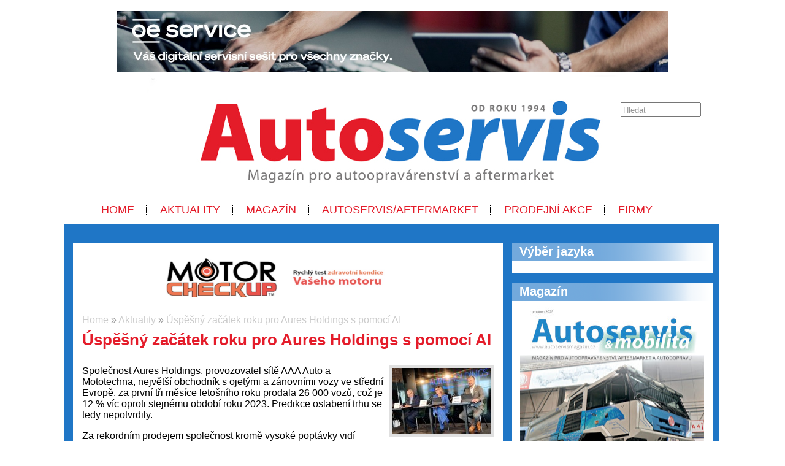

--- FILE ---
content_type: text/html; charset=UTF-8
request_url: https://www.autoservismagazin.cz/aktuality/2024-04-18-uspesny-zacatek-roku-pro-aures-s-pomoci-ai
body_size: 7880
content:
<!DOCTYPE html>
<html lang='cs'> 
<head> 

    <meta http-equiv='Content-Type' content='text/html; charset=utf-8' /> 
    <meta name='description' content='Rekordní prodej ojetých automobilů v Aures Holdingu v prvním čtvrtletí posílila generativní AI v kontaktním centru. Síť AAA Auto už za první čtvrtletí letošního roku prodala 26 000 vozů.' /> 
    <meta name='keywords' content='automotive,auta,automobily,autoservisy, autobazary,ojeté automobily,Aures,AAA Auto,Mototechna' /> 
    <meta name='author' content='Petr Hamrozi' /> 


    <meta name="google-site-verification" content="EBG-DhuiKK3ShMmnwWvV6bxWAmRaEBw7Vmf1oxsMgUE" /> 


    <link href='/content/autoservismagazin/style/favicon.ico' rel='icon' type='image/x-icon' /> 

    <link rel='stylesheet' href='/content/autoservismagazin/style/style.css?ver=262' type='text/css' /> 
    <link rel='stylesheet' href='/style/jquery.qtip.min.css?ver=262' type='text/css' /> 
    <link rel='stylesheet' href='/style/fileupload/jquery-ui.css?ver=262' type='text/css' /> 
    <link rel='stylesheet' href='/style/fileupload/jquery.fileupload-ui.css?ver=262' type='text/css' /> 
    <link rel='stylesheet' href='/style/videojs/video-js.min.css?ver=262' type='text/css' /> 
    <link rel='stylesheet' href='/style/videojs/videojs-hls-quality-selector.css?ver=262' type='text/css' /> 
    <link rel='stylesheet' href='/style/jcarousel/autoservismagazin/skin.css?ver=262' type='text/css' /> 
    <link rel='stylesheet' href='/style/jcarousel/autoservismagazin/skin-fullframe.css?ver=262' type='text/css' /> 
    <link rel='stylesheet' href='/style/jcarousel/autoservismagazin/skin-goods.css?ver=262' type='text/css' /> 
    <link rel='stylesheet' href='/style/prettyPhoto.css?ver=262' type='text/css' /> 
    <link rel='stylesheet' href='/style/videojs/video-js.css?ver=262' type='text/css' /> 
    <link rel='stylesheet' href='/style/collapser/style.css?ver=262' type='text/css' /> 
    <link rel='stylesheet' href='/style/treeview/jquery.treeview.css?ver=262' type='text/css' /> 
    <link rel='stylesheet' href='http://fonts.googleapis.com/css?family=Open+Sans&amp;subset=latin,latin-ext' type='text/css' /> 

    <link rel='alternate' href='/rss/' type='application/rss+xml' title='Autoservis Magazín.cz' />

    <script type='text/javascript' src='/jscript/AjaxList.js?ver=262'></script> 
    <script type='text/javascript' src='/jscript/base64.js?ver=262'></script> 
    <script type='text/javascript' src='/jscript/cookie.js?ver=262'></script> 
    <script type='text/javascript' src='/jscript/DoubleTable.js?ver=262'></script> 
    <script type='text/javascript' src='/jscript/HttpConnector.js?ver=262'></script> 
    <script type='text/javascript' src='/jscript/inputParser.js?ver=262'></script> 
    <script type='text/javascript' src='/jscript/inputProcess.js?ver=262'></script> 
    <script type='text/javascript' src='/jscript/ListParser.js?ver=262'></script> 
    <script type='text/javascript' src='/jscript/Selector.js?ver=262'></script> 
    <script type='text/javascript' src='/jscript/utils.js?ver=262'></script> 
    <script type='text/javascript' src='/jscript/countdown.js?ver=262'></script> 
    <script type='text/javascript' src='/jscript/videojs/video.min.js?ver=262'></script> 
    <script type='text/javascript' src='/jscript/videojs/videojs-contrib-quality-levels.min.js?ver=262'></script> 
    <script type='text/javascript' src='/jscript/videojs/videojs-hls-quality-selector.min.js?ver=262'></script> 
    <script type='text/javascript' src='/jscript/jquery-1.7.1.min.js?ver=262'></script> 
    <script type='text/javascript' src='/jscript/jquery-ui-1.8.16.min.js?ver=262'></script> 
    <script type='text/javascript' src='/jscript/jquery.prettyPhoto.js?ver=262'></script> 
    <script type='text/javascript' src='/jscript/jquery.jcarousel.min.js?ver=262'></script> 
    <script type='text/javascript' src='/jscript/jquery.dropdown.js?ver=262'></script> 
    <script type='text/javascript' src='/jscript/jquery.cycle.all.js?ver=262'></script> 
    <script type='text/javascript' src='/jscript/jquery.cookie.js?ver=262'></script> 
    <script type='text/javascript' src='/jscript/php-serialize.js?ver=262'></script> 
    <script type='text/javascript' src='/jscript/jquery.collapser.min.js?ver=262'></script> 
    <script type='text/javascript' src='/jscript/jquery.treeview.js?ver=262'></script> 

    <title>Úspěšný začátek roku pro Aures Holdings s pomocí AI | Autoservis Magazín.cz</title> 

  <meta property='og:title' content='Úspěšný začátek roku pro Aures Holdings s pomocí AI' /> 
  <meta property='og:type'  content='article' /> 
  <meta property='og:description' content='Rekordní prodej ojetých automobilů v Aures Holdingu v prvním čtvrtletí posílila generativní AI v kontaktním centru. Síť AAA Auto už za první čtvrtletí letošního roku prodala 26 000 vozů.' /> 
  <meta property='og:image' content='http://www.autoservismagazin.cz/image-big-37886.jpg' /> 
 
  <meta property='twitter:card' content='summary_large_image' /> 
  <meta property='twitter:title' content='Úspěšný začátek roku pro Aures Holdings s pomocí AI' /> 
  <meta property='twitter:description' content='Rekordní prodej ojetých automobilů v Aures Holdingu v prvním čtvrtletí posílila generativní AI v kontaktním centru. Síť AAA Auto už za první čtvrtletí letošního roku prodala 26 000 vozů.' /> 
  <meta property='twitter:image' content='http://www.autoservismagazin.cz/image-big-37886.jpg' /> 
 
<script type="text/javascript">var EditReturn=1; var  NewReturn=1; var dir = "/"; </script> 
<!-- TinyMCE Begin -->
<script type='text/javascript' src='/jscript/tiny_mce/tinymce.min.js'></script>		
<script type='text/javascript'>
	 tinymce.init({
		height : '150', 
 		mode : 'textareas',
		editor_selector : 'textarea-tiny',
		theme : 'modern',
		language : 'cs',
 		
		menubar : false,
    	statusbar : false, 		
		
		plugins: [
					'advlist autolink lists link image charmap print preview hr anchor pagebreak',
					'searchreplace wordcount visualblocks visualchars code fullscreen',
					'insertdatetime media nonbreaking save table contextmenu directionality',
					'emoticons template paste textcolor colorpicker textpattern imagetools codesample'
				  ],
		
		toolbar1 : 'bold,italic,underline,strikethrough,|,cut,copy,paste,|,bullist,numlist,|,undo,redo,|,link,unlink,emoticons,|,forecolor',
 		
		extended_valid_elements : 'iframe[src|width|height|name|frameborder|allowfullscreen]',
		relative_urls : false,
		entity_encoding : 'raw',
	});
</script>
<!-- TinyMCE End -->
<style type="text/css">	
	.wraptocenter {display: table-cell; text-align: center; vertical-align: middle;}
	.wraptocenter * {vertical-align: middle;}
	.wraptocenter span {display: inline-block; height: 100%; width: 1px;}
	</style>
	<!--[if lt IE 8]><style>.wraptocenter span {display: inline-block; height: 100%;}</style><![endif]-->
	 
 
</head> 
<body id='body' > 
  <script type='text/javascript'>var transCannotBeBought = 'Nelze koupit'</script> 
<div id='body-overlay1'><div id='body-overlay'><div id='page'>


<div class=" first last no-box-item">
<div><br><center><a href="https://www.oeservice.eu/cs/" target="_blank"><img src="https://www.autoservismagazin.cz/projects/Banery/OESERVICE/39f871cf-fb57-4ae4-9f92-56f8359153d8.JPG" alt="Servind" width="900" height="100" /></a></center></div>
</div>

<div id='header'>
	<div id="search"><p style="padding: 0 0 0 0; margin: 0 0 0 0;"><input type="text" id="searchtext" value="Hledat" onclick="this.value=''"  onchange="window.location='/hledat/vyraz-'+Base64.encode($('#searchtext').val());" /></p></div>	<nav><ul id="menu" class="">

<li id="menu1" class="menu-item first">
<a class="menu-item-link "  href="/uvod">Home</a>
</li>

<li id="menu2" class="menu-item second active">
<a class="menu-item-link "  href="/aktuality">Aktuality</a>
</li>

<li id="menu3" class="menu-item third">
<a class="menu-item-link "  href="/magazin">Magazín</a>
</li>

<li id="menu4" class="menu-item second">
<a class="menu-item-link "  href="/autoservis-aftermarket">AUTOSERVIS/AFTERMARKET</a>
</li>

<li id="menu5" class="menu-item">
<a class="menu-item-link "  href="/prodejni-akce">PRODEJNÍ AKCE</a>
</li>

<li id="menu6" class="menu-item second third last">
<a class="menu-item-link "  href="/firmy">Firmy</a>
</li>
</ul></nav>	<div class='clear'></div>
	
</div>

<div id='section'>
		<div class='section-left'>
		
		
<div class=" first last no-box-item">
<div>
  <center>
    <a href="https://www.testmotoru.cz/autoservisy">
     <img src="https://www.autoservismagazin.cz/projects/Banery/MotorCheckup/Screenshot%202025-07-31%20at%2020.51.05.jpeg" width="600" height="80" />
    </a></br> </br> 
  </center>
</div>


</div>
	
		<div id="breadcrumb"><a href="/uvod">Home</a> » <a href="/aktuality">Aktuality</a> » <a href="/aktuality/2024-04-18-uspesny-zacatek-roku-pro-aures-s-pomoci-ai">Úspěšný začátek roku pro Aures Holdings s pomocí AI</a></div>		<h1>Úspěšný začátek roku pro Aures Holdings s pomocí AI</h1><a class="right-image" rel="prettyPhoto[gallery]" href="/image-big-37886.jpg"><img src="/image-medium-37886.jpg" alt="Úspěšný začátek roku pro Aures Holdings s pomocí AI" /></a><p>Společnost Aures Holdings, provozovatel sítě AAA Auto a Mototechna, největší obchodník s&nbsp;ojetými a zánovními vozy ve střední Evropě, za první tři měsíce letošního roku prodala 26 000 vozů, což je 12 % víc oproti stejnému období roku 2023. Predikce oslabení trhu se tedy nepotvrdily.</p>
<p>Za rekordním prodejem společnost kromě vysoké poptávky vidí i&nbsp;zúročení svých investic do rozvoje moderních technologií, které nyní výrazně zvyšují efektivitu obchodování s&nbsp;automobily i&nbsp;komunikace se zákazníky.</p>
<p>Pro letošní rok proto firma plánuje zvýšit celkový prodej vozů téměř o&nbsp;desetinu, tedy daleko za hranicí 100 000 aut, což je její dlouhodobý cíl.</p>
<p><em>„S dalším rokem na trhu jsme dosáhli dalších prodejních rekordů. Za posledních pět let od roku 2020 se naše prodeje v&nbsp;prvním čtvrtletí zvedly o&nbsp;více než 6600 vozů. Březen byl s&nbsp;9427 prodanými vozy historicky naším vůbec nejsilnějším měsícem. Skvělé výsledky v&nbsp;prvním čtvrtletí vedly k&nbsp;tomu, že jsme už na začátku března prodali za posledních 12 měsíců od března 2023 celkem 100 000 aut,“ </em>uvedla Karolína Topolová, generální ředitelka a předsedkyně představenstva společnosti Aures Holdings, provozovatele sítě autocenter AAA Auto, Mototechna, Auto Diskont a Driverama. Skupina v&nbsp;březnu prodávala už přes 320 vozů denně.</p>
<p><em>„Pokud jde o&nbsp;důvody tohoto úspěchu, kromě vysoké poptávky za tím vidíme zúročení našich investic do využití technologických inovací, a to zejména nasazení generativní AI v&nbsp;marketingu a v&nbsp;komunikaci se zákazníky, a další posílení využití digitálních technologií využívajících unikátní data integrovaná v&nbsp;rámci našich výkupních i&nbsp;prodejních procesů. Sami speciální technologie vyvíjíme ale především je dokážeme využívat. Na trhu lze pořídit mnoho řešení, ale důležité je využívat skutečně využívat, jinak jsou neefektivní. Protože trh sám o&nbsp;sobě neroste je patrné, že se nám vyplácejí dlouhodobé investice do technických inovací,“</em> dodala Karolína Topolová.</p>
<p><strong>Moderní technologie a generativní AI</strong></p>
<p>V obchodování s&nbsp;automobily Auresu významně pomáhá machine learning, automatizovaný hlasový model využívající generativní AI CARol v&nbsp;Kontaktním centru. Prostřednictvím AI CARol Aures už za poslední rok vykoupil téměř 6000 aut a celkem vyřídil 316 000 hovorů. Podíl CARol na všech vykoupených vozech přes zákaznické centrum tvořil víc než 10 %.</p>
<p><em>„Přes CARol jsme prodali celkem 3000 vozů a na prodeji odbavili 180 000 hovorů. Meziročně jsme zaznamenali zásadní zvýšení úspěšnosti prodejů od zájmu po koupi – v&nbsp;ČR to bylo o&nbsp;18 %, na Slovensku dokonce o&nbsp;19 % a v&nbsp;Polsku o&nbsp;11 %,“ </em>uvedl Petr Vaněček, co-CEO a člen představenstva skupiny Aures Holdings.</p>
<p><strong>Expanze – investice letos dosáhnou 100 milionů korun</strong></p>
<p>Skupina má ve střední a západní Evropě v&nbsp;rámci přes 60 poboček, servisních center či jiných zastoupení v&nbsp;pěti zemích – v&nbsp;České republice, na Slovensku, v&nbsp;Polsku, Maďarsku a Německu. Má také tři call centra a pět importně-exportních center. Aures Holdings má 3340 zaměstnanců, nicméně zároveň nabírá pracovníky na dalších 180 pozic.</p>
<p>Nabídka vozů v&nbsp;prodejní síti Aures Holdings již dosáhla 15 000 aut. Toho skupina docílila rozšířením kapacit výkupu i&nbsp;prodeje v&nbsp;několika pobočkách, ve kterém bude nadále pokračovat. Jedná se o&nbsp;zásadní expanzi, která Auresu umožní dále rozšířit podíl na trhu.</p>
<p><strong>Výhody proti značkovým konceptům</strong></p>
<p>V posledních letech se i&nbsp;dovozci automobilů a jejich prodejci prostřednictvím různých konceptů zaměřují na obchod s&nbsp;ojetými vozy. Tuto konkurenci Kateřina Topolová oceňuje, ale neobává se jí.</p>
<p><em>„Je to vítaná kultivace prostředí obchodu s&nbsp;ojetými vozy pomáhající změnit strukturu trhu k&nbsp;lepšímu. My ale vykupujeme auta, o&nbsp;něž je zájem, zatímco dealeři se chovají pasivně a berou ojetá auta jen na protiúčet. Nemáme se tedy čeho bát, protože my zákazníkům nabízíme ta nejprodávanější auta. Dealeři si s&nbsp;mnoha ojetými auty nevědí rady a proto je musejí přeprodávat, zatímco u&nbsp;nás je tomu naopak. My analyzujeme trh a vykupujeme to, o&nbsp;co je největší zájem a ne to, co zákazníci nabízejí. Poskytujeme také možnost srovnání a výběru. Proto dokážeme prodej navyšovat, zatímco značkové programy se dynamicky nevyvíjejí,“ </em>konstatovala Topolová.</p>

<!-- SPECIALNI POLOZKY -->

<h3>Datum zveřejnění</h3><div class="strip-par"><p>18.4.2024</p></div><h3>Zdroj informací</h3><div class="strip-par"><p>Aures Holdings</p>
<p>Foto: Vladimír Rybecký</p></div>
<!-- VIDEO -->
<!-- FOTO -->
<!-- DOKUMENT -->
	
<!-- DISKUSE -->
			

	</div>
	<div class='section-right'>
		
<div class="box-item first">
<h2 class="title">Výběr jazyka</h2>
<div class="vspace"></div><div id="google_translate_element"></div><script type="text/javascript">
function googleTranslateElementInit() {
  new google.translate.TranslateElement({pageLanguage: 'cs', gaTrack: true, gaId: 'UA-7269427-17'}, 'google_translate_element');
}
</script><script type="text/javascript" src="//translate.google.com/translate_a/element.js?cb=googleTranslateElementInit"></script>
</div>

<div class="box-item second">
<h2 class="title"><a href="/magazin">Magazín</a></h2>
<div class="vspace"></div><div style="margin-left: auto; margin-right: auto; text-align: center;">
<a href="https://www.autoservismagazin.cz/projects/Banery/AS-bok/as-prosinec-2025/as-prosinec-2025.pdf">
<img src="https://www.autoservismagazin.cz/projects/Banery/AS-bok/as-prosinec-2025/bok.jpg" width="300" height="424" /></a><br />

</div>
</div>

<div class="box-item third">
<h2 class="title">Naše Projekty</h2>
<div class="vspace"></div><div style="margin-left: auto; margin-right: auto; text-align: left;">

<a href="https://www.oldtimermagazin.cz/" target="_blank">
<img 
src="https://www.motorsport-ing.cz/projects/inzerce/oldtimermagazin/oldtimermagazin-logo-260x80.png" alt="Autoservis"width="280" height="80" /></a></div>
</div>

<div class="box-item second">
<h2 class="title">Facebook</h2>
<div class="vspace"></div><div id="fb-root"></div>
<script>(function(d, s, id) {
  var js, fjs = d.getElementsByTagName(s)[0];
  if (d.getElementById(id)) return;
  js = d.createElement(s); js.id = id;
  js.src = "//connect.facebook.net/cs_CZ/all.js#xfbml=1";
  fjs.parentNode.insertBefore(js, fjs);
}(document, 'script', 'facebook-jssdk'));</script>


<div class="fb-page" data-href="https://www.facebook.com/autoservismagazin" data-tabs="timeline" data-small-header="false" data-adapt-container-width="true" data-hide-cover="false" data-show-facepile="true"><blockquote cite="https://www.facebook.com/autoservismagazin" class="fb-xfbml-parse-ignore"><a href="https://www.facebook.com/autoservismagazin">Autoservis magazin</a></blockquote></div>
</div>

<div class="box-item">
<h2 class="title">AutoWeek</h2>
<div class="vspace"></div><div style="margin-left: auto; margin-right: auto; text-align: center;">

<a href="https://www.autoweek.cz/" target="_blank">
<img src="http://www.autoservismagazin.cz/projects/Banery/AutoWeek/autoweekbok.jpg" width="300" height="200" />
</a><br />

</div>
</div>

<div class="box-item second third">
<h2 class="title"><a href="/aktuality">Vybraná témata Aktualit</a></h2>
<div class="vspace"></div><div style="margin-left: auto; margin-right: auto; text-align: left;">

<a href="/aktuality/airbagy" title="Členění aktualit - Airbagy">Airbagy</a><br>

<a href="/aktuality/alarmy-zamykani-prevence" title="Členění aktualit - Alarmy, zamykání a prevence proti krádežím">Alarmy, zamykání, prevence</a><br>

<strong><a href="/aktuality/alternativni-pohony" title="Členění aktualit - Alternativní pohony">Alternativní pohony</a></strong><br>

 <a href="/aktuality/elektromobily" title="Členění aktualit - Elektromobily">Elektromobily</a><br>

 <a href="/aktuality/cng" title="Členění aktualit - CNG">CNG</a><br>

 <a href="/aktuality/lpg" title="Členění aktualit - LPG">LPG</a><br>

 <a href="/aktuality/hybridy" title="Členění aktualit - Hybridní automobily">Hybridní automobily</a><br>

 <a href="/aktuality/vodik" title="Členění aktualit - Automobily na vodík">Automobily na vodík</a><br>

<a href="/aktuality/autobaterie-nabijecky-zdroje" title="Členění aktualit - Autobaterie, nabíječky, zdroje">Autobaterie, nabíječky, zdroje</a><br>

<a href="/aktuality/autobazary" title="Členění aktualit - Autobazary">Autobazary</a><br><br>




<a href="/aktuality/autochemie" title="Členění aktualit - Autochemie">Autochemie</a><br>

<a href="/aktuality/autokosmetika" title="Členění aktualit - Autokosmetika">Autokosmetika</a><br>

<a href="/aktuality/autoelektrika-a-autoelektronika" title="Členění aktualit - Autoelektrika a autoelektronika">Autoelektrika a autoelektronika</a><br>

<strong><a href="/aktuality/autolaky" title="Členění aktualit - Autolaky">Autolaky</a></strong><br>

<strong><a href="/aktuality/autolakovny" title="Členění aktualit - Autolakovny">Autolakovny</a></strong><br>

<strong><a href="/aktuality/autosalon" title="Členění aktualit - Autosalon">Autosalon</a></strong><br>

<a href="/aktuality/autoservisy" title="Členění aktualit - Autoservisy">Autoservisy</a><br>

<a href="/aktuality/autoskla-a-prislusenstvi" title="Členění aktualit - Autoskla a příslušenství">Autoskla a příslušenství</a><br>


<a href="/aktuality/autoskoly" title="Členění aktualit - Autoškoly">Autoškoly</a><br>

<a href="/aktuality/bozp-v-autoservise" title="Členění aktualit - BOZP v autoservise">BOZP v autoservise</a><br>

<br>



<a href="/aktuality/brzdy-a-brzdove-systemy" title="Členění aktualit - Brzdy a brzdové systémy">Brzdy a brzdové systémy</a><br>

<a href="/aktuality/chytra-auta" title="Členění aktualit - Chytrá auta">Chytrá auta</a><br>

<a href="/aktuality/diagnostika" title="Členění aktualit - Diagnostika">Diagnostika</a><br>

<a href="/aktuality/interier" title="Členění aktualit - Interiér">Interiér</a><br>

<a href="/aktuality/karoserie" title="Členění aktualit - Karoserie">Karoserie</a><br>

<a href="/aktuality/kola" title="Členění aktualit - Kola">Kola</a><br>

<strong><a href="/aktuality/koncepty-a-prototypy" title="Členění aktualit - Koncepty a prototypy">Koncepty a prototypy</a></strong><br>

<a href="/aktuality/leasing-a-financovani" title="Členění aktualit - Leasing a financování">Leasing a financování</a><br>

<a href="/aktuality/legislativa-a-ucetnictvi" title="Členění aktualit -Legislativa a účetnictví v autoservise">Legislativa a účetnictví</a><br>

<a href="/aktuality/loziska" title="Členění aktualit - Ložiska">Ložiska</a><br>

<a href="/aktuality/management-v-autoopravarenstvi" title="Členění aktualit - Management a řízení firmy v autoopravárenství">Management v autoopravárenství</a><br>

<a href="/aktuality/marketing-a-propagace" title="Členění aktualit - Marketing a propagace servisu">Marketing a propagace servisu</a><br>

<strong><a href="/aktuality/motory-a-prevodovky" title="Členění aktualit - Motory a převodovky">Motory a převodovky</a></strong><br>

<a href="/aktuality/motosalon" title="Členění aktualit - Motosalon">Motosalon</a><br>

<a href="/aktuality/obchodni-vysledky-a-uspechy" title="Členění aktualit - Obchodní výsledky a úspěchy">Obchodní výsledky a 
 úspěchy</a><br>

<br>


<strong><a href="/aktuality/odevy-a-ochranne-pomucky" title="Členění aktualit - Oděvy a ochranné pomůcky">Oděvy a ochranné pomůcky</a></strong><br>

<a href="/aktuality/odpadove-hospodarstvi" title="Členění aktualit - Odpadové hospodářství">Odpadové hospodářství</a><br>

<strong><a href="/aktuality/oleje-a-kapaliny" title="Členění aktualit - Oleje a kapaliny">Oleje a kapaliny</a></strong><br>

<strong><a href="/aktuality/osvetleni" title="Členění aktualit - Osvětlení">Osvětlení</a></strong><br>

<a href="/aktuality/parkovaci-systemy" title="Členění aktualit - Parkovací systémy">Parkovací systémy</a><br>

<a href="/aktuality/personalie" title="Členění aktualit - Personálie">Personálie</a><br>

<strong><a href="/aktuality/personalistika" title="Členění aktualit - Personalistika v autoservise">Personalistika</a></strong><br>

<strong><a href="/aktuality/pneu-a-prislusenstvi" title="Členění aktualit - Pneu a příslušenství">Pneu a příslušenství</a></strong><br>

<a href="/aktuality/pneuservisy" title="Členění aktualit - Pneuservisy">Pneuservisy</a><br>

<a href="/aktuality/podvozek" title="Členění aktualit - Podvozek">Podvozek</a><br>

<strong><a href="/aktuality/pohonne-hmoty" title="Členění aktualit - Pohonné hmoty">Pohonné hmoty</a></strong><br>

<br>

<a href="/aktuality/pojisteni" title="Členění aktualit - Pojištění">Pojištění</a><br>


<a href="/aktuality/prislusenstvi" title="Členění aktualit - Příslušenství">Příslušenství</a><br>

<a href="/aktuality/souteze-a-oceneni" title="Členění aktualit - Soutěže a ocenění">Soutěže a ocenění</a><br>


<a href="/aktuality/spojky" title="Členění aktualit - Spojky">Spojky</a><br>

<a href="/aktuality/spojovaci-material" title="Členění aktualit - Spojovací materiál">Spojovací materiál</a><br>

<a href="/aktuality/stk-a-sme" title="Členění aktualit - STK a SME">STK a SME</a><br>

<strong><a href="/aktuality/testovani-a-recenze" title="Členění aktualit - Testování a recenze">Testování a recenze</a></strong><br>



<a href="/aktuality/vybaveni-do-auta" title="Členění aktualit - Vybavení do auta">Vybavení do auta</a><br>

<a href="/aktuality/vyfuky" title="Členění aktualit - Výfuky">Výfuky</a><br>

<br>

<a href="/aktuality/vyroci-a-jubilea" title="Členění aktualit - Výročí a jubilea">Výročí a jubilea</a><br>

<a href="/aktuality/vystavy-veletrhy-zajimave-akce" title="Členění aktualit - Výstavy, veletrhy a zajímavé akce v autoopravárenství">Výstavy, veletrhy, zajímavé akce</a><br>

<a href="/aktuality/vytapeni-chlazeni-klimatizace" title="Členění aktualit - Vytápění, chlazení a klimatizace">Vytápění, chlazení a klimatizace</a><br>

<strong><a href="/aktuality/vzdelavani" title="Členění aktualit - Vzdělávání">Vzdělávání</a></strong><br>





</div>




</div>

<div class="box-item">
<h2 class="title">SAČR</h2>
<div class="vspace"></div><div style="margin-left: auto; margin-right: auto; text-align: center;">

<a href="https://www.sacr.cz/" target="_blank">
<img src="https://www.autoservismagazin.cz/projects/Banery/SACR/Screenshot%202025-12-07%20at%2018.04.26.jpeg" width="300" height="200" />
</a><br />

</div>
</div>
	
	</div>
	<div class='clear'></div>
	
</div>

<div id='footer'>
	<h5></h5>
	<nav><ul id="menu-bottom" class="">

<li id="menu-bottom1" class="menu-item first">
<a class="menu-item-link "  href="http://www.autoservismagazin.cz/projects/mediakity/mediakit2021-upraveny-link/mediakit.pdf">Mediakit magazínu Autoservis&mobilita</a>
</li>

<li id="menu-bottom2" class="menu-item second">
<a class="menu-item-link "  href="/inzerce">Inzerce</a>
</li>

<li id="menu-bottom3" class="menu-item third">
<a class="menu-item-link "  href="/kontakt">Kontakt</a>
</li>

<li id="menu-bottom4" class="menu-item second">
<a class="menu-item-link "  href="/pro-partnery">Pro partnery</a>
</li>

<li id="menu-bottom5" class="menu-item">
<a class="menu-item-link "  href="http://www.oldtimermagazin.cz/">OldtimerMagazín.cz</a>
</li>

<li id="menu-bottom6" class="menu-item second third">
<a class="menu-item-link "  href="http://www.motorsport-ing.cz/">Motorsport-Ing.</a>
</li>

<li id="menu-bottom7" class="menu-item last">
<a class="menu-item-link "  href="/pro-servisy">Pro servisy</a>
</li>
</ul></nav>	<div class='clear'></div>
	
</div>

<div id='footer-logo'>
	<img alt='' src='/content/autoservismagazin/style/logo_footer.png' />
</div>

<div id='footer-invisible'>
	
<div class="hidden-item">
<script>
  (function(i,s,o,g,r,a,m){i['GoogleAnalyticsObject']=r;i[r]=i[r]||function(){
  (i[r].q=i[r].q||[]).push(arguments)},i[r].l=1*new Date();a=s.createElement(o),
  m=s.getElementsByTagName(o)[0];a.async=1;a.src=g;m.parentNode.insertBefore(a,m)
  })(window,document,'script','https://www.google-analytics.com/analytics.js','ga');

  ga('create', 'UA-84864092-1', 'auto');
  ga('send', 'pageview');

</script>
</div>

<div class="hidden-item">
<!-- Go to www.addthis.com/dashboard to customize your tools -->
<script type="text/javascript" src="//s7.addthis.com/js/300/addthis_widget.js#pubid=ra-58c584c422b06c1d"></script>
</div>
	
</div>

</div></div></div>
<script type="text/javascript">
		$(document).ready(function(){
		$("a[rel^='prettyPhoto']").prettyPhoto({social_tools: false, deeplinking: true});
	});</script>
<div style="display:none;">Page generated in 0.0429 seconds.</div>

<div style='display:none;'>Redakční systém <a href='http://www.teal.cz'>teal.cz</a> naprogramoval <a href='http://www.vitadostal.cz'>Vítězslav Dostál</a></div></body> 
</html> 
